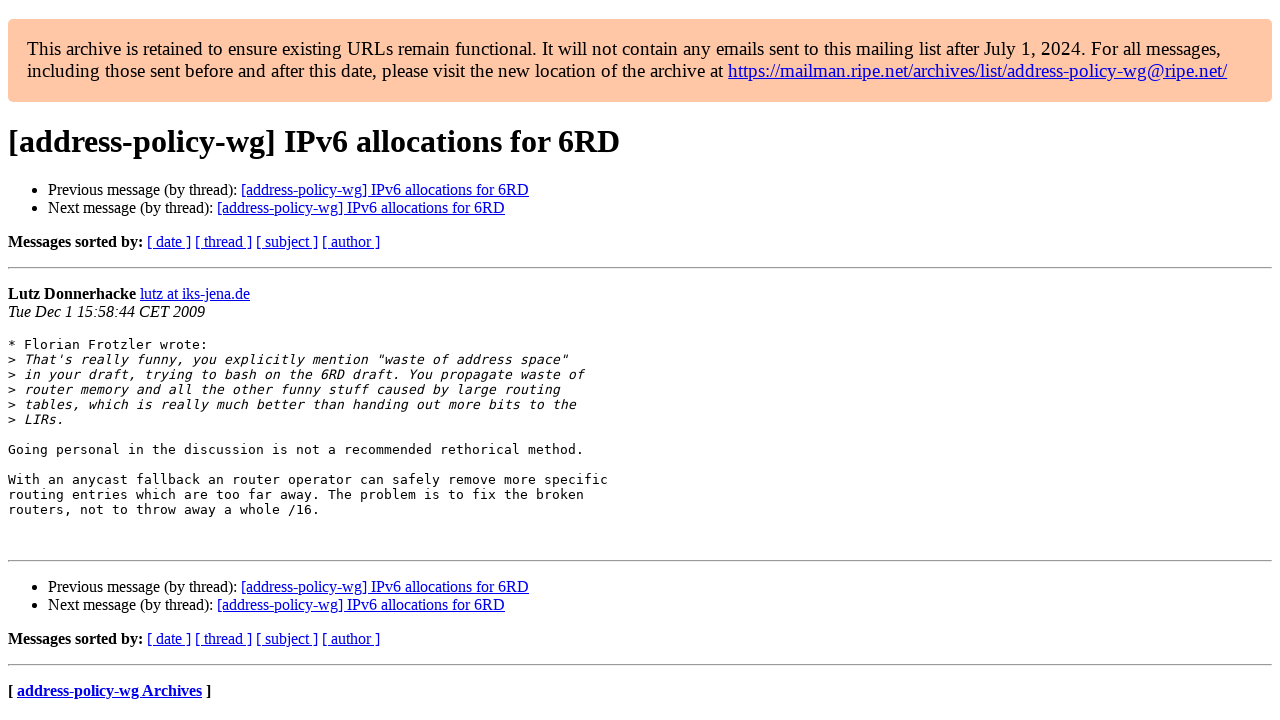

--- FILE ---
content_type: text/html
request_url: https://www.ripe.net/ripe/mail/archives/address-policy-wg/2009-December/004884.html
body_size: 1135
content:
<!DOCTYPE html>

<html xmlns="http://www.w3.org/1999/xhtml">
<head>
<meta charset="utf-8"/>
<meta content="width=device-width, initial-scale=1.0" name="viewport"/>
<title> [address-policy-wg] IPv6 allocations for 6RD address-policy-wg — RIPE Network Coordination Centre</title>





















<meta content="index,nofollow" name="robots"/>




</head>
<body>


<main class="container-fluid">
<div class="container box-shadow clearfix" id="portal-columns">


<div class="col-md-12" id="portal-column-content">

<div id="content">
<div>
<div id="external">


<p style="background:#ffc7a6;padding:1em;border-radius:5px;font-size:larger;">This archive is retained to ensure existing URLs remain functional. It will not contain any emails sent to this mailing list after July 1, 2024. For all messages, including those sent before and after this date, please visit the new location of the archive at <a href="https://mailman.ripe.net/archives/list/address-policy-wg@ripe.net/">https://mailman.ripe.net/archives/list/address-policy-wg@ripe.net/</a></p><h1>[address-policy-wg] IPv6 allocations for 6RD</h1>
<ul>

<li>Previous message (by thread): <a href="004883.html">[address-policy-wg] IPv6 allocations for 6RD
</a></li>
<li>Next message (by thread): <a href="004885.html">[address-policy-wg] IPv6 allocations for 6RD
</a></li>
</ul>
<p>
<strong>Messages sorted by:</strong>
<a href="date.html#4884">[ date ]</a>
<a href="thread.html#4884">[ thread ]</a>
<a href="subject.html#4884">[ subject ]</a>
<a href="author.html#4884">[ author ]</a>
</p>
<hr/>
<p>
<strong>Lutz Donnerhacke</strong>
<a href="mailto:address-policy-wg%40ripe.net?Subject=Re:%20Re%3A%20%5Baddress-policy-wg%5D%20IPv6%20allocations%20for%206RD&amp;In-Reply-To=%3Cslrnhhabp4.9c4.lutz%40belenus.iks-jena.de%3E" title="[address-policy-wg] IPv6 allocations for 6RD">lutz at iks-jena.de</a><br/>
<em>Tue Dec  1 15:58:44 CET 2009</em>
</p>
<div class="email_body">

<pre>* Florian Frotzler wrote:
&gt;<i> That's really funny, you explicitly mention "waste of address space"
</i>&gt;<i> in your draft, trying to bash on the 6RD draft. You propagate waste of
</i>&gt;<i> router memory and all the other funny stuff caused by large routing
</i>&gt;<i> tables, which is really much better than handing out more bits to the
</i>&gt;<i> LIRs.
</i>
Going personal in the discussion is not a recommended rethorical method.

With an anycast fallback an router operator can safely remove more specific
routing entries which are too far away. The problem is to fix the broken
routers, not to throw away a whole /16.


</pre>

</div>
<hr/>
<ul>

<li>Previous message (by thread): <a href="004883.html">[address-policy-wg] IPv6 allocations for 6RD
</a></li>
<li>Next message (by thread): <a href="004885.html">[address-policy-wg] IPv6 allocations for 6RD
</a></li>
</ul>
<p>
<strong>Messages sorted by:</strong>
<a href="date.html#4884">[ date ]</a>
<a href="thread.html#4884">[ thread ]</a>
<a href="subject.html#4884">[ subject ]</a>
<a href="author.html#4884">[ author ]</a>
</p>
<hr/>
<p><strong>[ <a href="../">address-policy-wg Archives</a> ]</strong></p>

</div>
</div>
</div>

</div>
</div>
</main>

</body>
</html>
